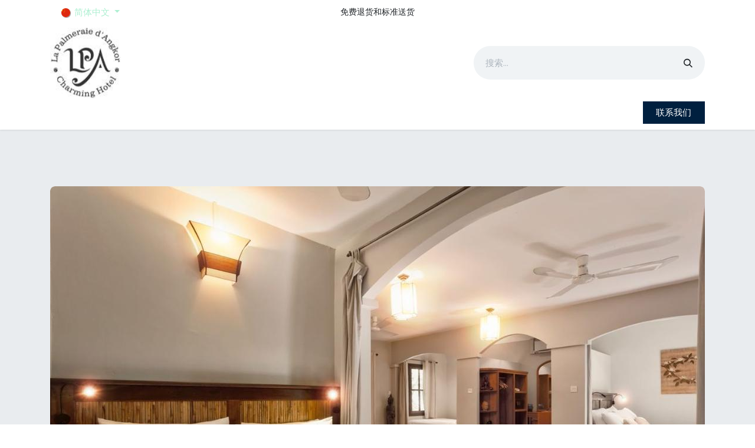

--- FILE ---
content_type: text/html; charset=utf-8
request_url: https://www.lapalmeraiedangkor.com/zh_CN/suitefamille
body_size: 118417
content:
<!DOCTYPE html>
        
<html lang="zh-CN" data-website-id="1" data-main-object="website.page(12,)">
    <head>
        <meta charset="utf-8"/>
        <meta http-equiv="X-UA-Compatible" content="IE=edge"/>
        <meta name="viewport" content="width=device-width, initial-scale=1"/>
        <meta name="generator" content="Odoo"/>
            
        <meta property="og:type" content="website"/>
        <meta property="og:title" content="SuiteFamille | La palmeraie d&#39;Angkor"/>
        <meta property="og:site_name" content="La palmeraie d&#39;Angkor"/>
        <meta property="og:url" content="https://www.lapalmeraiedangkor.com/zh_CN/suitefamille"/>
        <meta property="og:image" content="https://www.lapalmeraiedangkor.com/web/image/website/1/logo?unique=48d9450"/>
            
        <meta name="twitter:card" content="summary_large_image"/>
        <meta name="twitter:title" content="SuiteFamille | La palmeraie d&#39;Angkor"/>
        <meta name="twitter:image" content="https://www.lapalmeraiedangkor.com/web/image/website/1/logo/300x300?unique=48d9450"/>
        
        <link rel="alternate" hreflang="zh" href="https://www.lapalmeraiedangkor.com/zh_CN/suitefamille"/>
        <link rel="alternate" hreflang="en" href="https://www.lapalmeraiedangkor.com/en/suitefamille"/>
        <link rel="alternate" hreflang="fr" href="https://www.lapalmeraiedangkor.com/suitefamille"/>
        <link rel="alternate" hreflang="km" href="https://www.lapalmeraiedangkor.com/km/suitefamille"/>
        <link rel="alternate" hreflang="x-default" href="https://www.lapalmeraiedangkor.com/suitefamille"/>
        <link rel="canonical" href="https://www.lapalmeraiedangkor.com/zh_CN/suitefamille"/>
        
        <link rel="preconnect" href="https://fonts.gstatic.com/" crossorigin=""/>
        <title>SuiteFamille | La palmeraie d&#39;Angkor</title>
        <link type="image/x-icon" rel="shortcut icon" href="/web/image/website/1/favicon?unique=48d9450"/>
        <link rel="preload" href="/web/static/src/libs/fontawesome/fonts/fontawesome-webfont.woff2?v=4.7.0" as="font" crossorigin=""/>
        <link type="text/css" rel="stylesheet" href="/web/assets/1/0db652d/web.assets_frontend.min.css"/>
        <script id="web.layout.odooscript" type="text/javascript">
            var odoo = {
                csrf_token: "2ce5769abfcdcb9258be8ea6fd375261d18acd0fo1801325092",
                debug: "",
            };
        </script>
        <script type="text/javascript">
            odoo.__session_info__ = {"is_admin": false, "is_system": false, "is_public": true, "is_internal_user": false, "is_website_user": true, "uid": null, "is_frontend": true, "profile_session": null, "profile_collectors": null, "profile_params": null, "show_effect": true, "currencies": {"1": {"symbol": "\u20ac", "position": "after", "digits": [69, 2]}, "66": {"symbol": "\u17db", "position": "after", "digits": [69, 2]}, "2": {"symbol": "$", "position": "before", "digits": [69, 2]}}, "quick_login": true, "bundle_params": {"lang": "zh_CN", "website_id": 1}, "test_mode": false, "websocket_worker_version": "18.0-7", "translationURL": "/website/translations", "cache_hashes": {"translations": "85fe7ece1dc765cf22e98d0edc37ba5256d2b377"}, "geoip_country_code": "US", "geoip_phone_code": 1, "lang_url_code": "zh_CN"};
            if (!/(^|;\s)tz=/.test(document.cookie)) {
                const userTZ = Intl.DateTimeFormat().resolvedOptions().timeZone;
                document.cookie = `tz=${userTZ}; path=/`;
            }
        </script>
        <script type="text/javascript" defer="defer" src="/web/assets/1/ecaf594/web.assets_frontend_minimal.min.js" onerror="__odooAssetError=1"></script>
        <script type="text/javascript" defer="defer" data-src="/web/assets/1/13fcd1f/web.assets_frontend_lazy.min.js" onerror="__odooAssetError=1"></script>
        
        <!-- Google tag (gtag.js) -->
<script async src="https://www.googletagmanager.com/gtag/js?id=G-31CHWFNWEP"></script>
<script>
  window.dataLayer = window.dataLayer || [];
  function gtag(){dataLayer.push(arguments);}
  gtag('js', new Date());

  gtag('config', 'G-31CHWFNWEP');
</script>
    </head>
    <body>



        <div id="wrapwrap" class="   ">
            <a class="o_skip_to_content btn btn-primary rounded-0 visually-hidden-focusable position-absolute start-0" href="#wrap">跳至内容</a>
                <header id="top" data-anchor="true" data-name="Header" data-extra-items-toggle-aria-label="额外项目按钮" class="   o_header_fade_out" style=" ">
                    
    <nav data-name="Navbar" aria-label="Main" class="navbar navbar-expand-lg navbar-light o_colored_level o_cc o_header_force_no_radius d-none d-lg-block p-0 shadow-sm ">
        

            <div id="o_main_nav" class="o_main_nav">
                <div class="o_header_hide_on_scroll">
                    <div aria-label="顶部" class="o_header_sales_two_top py-1">
                        <ul class="navbar-nav container d-grid h-100 px-3 o_grid_header_3_cols">
                            
                            
        <li data-name="Language Selector" class="o_header_language_selector ">
        
            <div class="js_language_selector d-flex align-items-center h-100 dropdown d-print-none">
                <button type="button" data-bs-toggle="dropdown" aria-haspopup="true" aria-expanded="true" class="border-0 dropdown-toggle btn btn-sm btn-outline-secondary border-0">
    <img class="o_lang_flag " src="/base/static/img/country_flags/cn.png?height=25" alt="" loading="lazy"/>
                    <span class=""> 简体中文</span>
                </button>
                <div role="menu" class="dropdown-menu ">
                        <a class="dropdown-item js_change_lang active" role="menuitem" href="/zh_CN/suitefamille" data-url_code="zh_CN" title=" 简体中文">
    <img class="o_lang_flag " src="/base/static/img/country_flags/cn.png?height=25" alt="" loading="lazy"/>
                            <span class=""> 简体中文</span>
                        </a>
                        <a class="dropdown-item js_change_lang " role="menuitem" href="/en/suitefamille" data-url_code="en" title="English (US)">
    <img class="o_lang_flag " src="/base/static/img/country_flags/us.png?height=25" alt="" loading="lazy"/>
                            <span class="">English (US)</span>
                        </a>
                        <a class="dropdown-item js_change_lang " role="menuitem" href="/suitefamille" data-url_code="fr" title=" Français">
    <img class="o_lang_flag " src="/base/static/img/country_flags/fr.png?height=25" alt="" loading="lazy"/>
                            <span class=""> Français</span>
                        </a>
                        <a class="dropdown-item js_change_lang " role="menuitem" href="/km/suitefamille" data-url_code="km" title=" ភាសាខ្មែរ">
    <img class="o_lang_flag " src="/base/static/img/country_flags/kh.png?height=25" alt="" loading="lazy"/>
                            <span class=""> ភាសាខ្មែរ</span>
                        </a>
                </div>
            </div>
        
        </li>
                            
                            
        <li class="d-flex align-items-center">
                <div data-name="Text" class="s_text_block d-flex align-items-center mx-auto">
                    <small>免费退货和标准送货</small>
                </div>
        </li>
                            
                            
                            <li class="o_header_sales_two_social_links_placeholder"></li>
                        </ul>
                    </div>
                    <div aria-label="中间" class="container d-flex justify-content-between align-items-center py-1">
                        
    <a data-name="Navbar Logo" href="/zh_CN" class="navbar-brand logo me-4">
            
            <span role="img" aria-label="Logo of La palmeraie d&#39;Angkor" title="La palmeraie d&#39;Angkor"><img src="/web/image/website/1/logo/La%20palmeraie%20d%27Angkor?unique=48d9450" class="img img-fluid" width="95" height="40" alt="La palmeraie d&#39;Angkor" loading="lazy"/></span>
        </a>
    
                        <ul class="navbar-nav align-items-center gap-1">
                            
                            
        <li class="">
    <form method="get" class="o_searchbar_form s_searchbar_input " action="/zh_CN/website/search" data-snippet="s_searchbar_input">
            <div role="search" class="input-group ">
        <input type="search" name="search" class="search-query form-control oe_search_box rounded-start-pill ps-3 text-bg-light border-0 bg-light" placeholder="搜索..." data-search-type="all" data-limit="5" data-display-image="true" data-display-description="true" data-display-extra-link="true" data-display-detail="true" data-order-by="name asc"/>
        <button type="submit" aria-label="搜索" title="搜索" class="btn oe_search_button rounded-end-pill p-3 bg-o-color-3 lh-1">
            <i class="oi oi-search"></i>
        </button>
    </div>

            <input name="order" type="hidden" class="o_search_order_by oe_unremovable" value="name asc"/>
            
    
        </form>
        </li>
                            
                            
        
        
                        </ul>
                    </div>
                </div>
                <div aria-label="下边" class="border-top o_border_contrast">
                    <div class="container d-flex justify-content-between">
                        
    <ul role="menu" id="top_menu" class="nav navbar-nav top_menu o_menu_loading align-items-center me-4 py-1">
        

                            
    <li role="presentation" class="nav-item">
        <a role="menuitem" href="/zh_CN" class="nav-link ">
            <span>欢迎回家</span>
        </a>
    </li>
    <li role="presentation" class="nav-item dropdown ">
        <a data-bs-toggle="dropdown" href="#" role="menuitem" class="nav-link dropdown-toggle  active ">
            <span>酒店</span>
        </a><ul role="menu" class="dropdown-menu ">
    <li role="presentation" class="">
        <a role="menuitem" href="/zh_CN/chambredeluxe" class="dropdown-item ">
            <span>双人卧室</span>
        </a>
    </li>
    <li role="presentation" class="">
        <a role="menuitem" href="/zh_CN/suitefamille" class="dropdown-item active">
            <span>家庭套房</span>
        </a>
    </li>
    <li role="presentation" class="">
        <a role="menuitem" href="/zh_CN/villaprivee" class="dropdown-item ">
            <span>私人别墅</span>
        </a>
    </li>
        </ul>
    </li>
    <li role="presentation" class="nav-item dropdown ">
        <a data-bs-toggle="dropdown" href="#" role="menuitem" class="nav-link dropdown-toggle   ">
            <span>餐厅</span>
        </a><ul role="menu" class="dropdown-menu ">
    <li role="presentation" class="">
        <a role="menuitem" href="/zh_CN/notrecuisine" class="dropdown-item ">
            <span>我们的厨房</span>
        </a>
    </li>
    <li role="presentation" class="">
        <a role="menuitem" href="/zh_CN/menus" class="dropdown-item ">
            <span>菜单与酒水单</span>
        </a>
    </li>
        </ul>
    </li>
    <li role="presentation" class="nav-item dropdown ">
        <a data-bs-toggle="dropdown" href="#" role="menuitem" class="nav-link dropdown-toggle   ">
            <span>信息</span>
        </a><ul role="menu" class="dropdown-menu ">
    <li role="presentation" class="">
        <a role="menuitem" href="/zh_CN/enfantsbienvenus" class="dropdown-item ">
            <span>欢迎孩子们</span>
        </a>
    </li>
    <li role="presentation" class="">
        <a role="menuitem" href="/zh_CN/activites" class="dropdown-item ">
            <span>活动</span>
        </a>
    </li>
    <li role="presentation" class="">
        <a role="menuitem" href="/zh_CN/transports" class="dropdown-item ">
            <span>运输</span>
        </a>
    </li>
    <li role="presentation" class="">
        <a role="menuitem" href="/zh_CN/roomdirectory" class="dropdown-item ">
            <span>信息</span>
        </a>
    </li>
    <li role="presentation" class="">
        <a role="menuitem" href="/zh_CN/medias" class="dropdown-item ">
            <span>电影</span>
        </a>
    </li>
    <li role="presentation" class="">
        <a role="menuitem" href="/zh_CN/gallery" class="dropdown-item ">
            <span>酒店图片</span>
        </a>
    </li>
    <li role="presentation" class="">
        <a role="menuitem" href="/zh_CN/les-pdf" class="dropdown-item ">
            <span>PDF</span>
        </a>
    </li>
        </ul>
    </li>
    <li role="presentation" class="nav-item">
        <a role="menuitem" href="/zh_CN/mariage" class="nav-link ">
            <span>Wedding</span>
        </a>
    </li>
    <li role="presentation" class="nav-item dropdown ">
        <a data-bs-toggle="dropdown" href="#" role="menuitem" class="nav-link dropdown-toggle   ">
            <span>预定</span>
        </a><ul role="menu" class="dropdown-menu ">
    <li role="presentation" class="">
        <a role="menuitem" href="https://www.booking.com/hotel/kh/la-palmeraie-d-angkor-boutique.fr.html" class="dropdown-item ">
            <span>Booking.com</span>
        </a>
    </li>
    <li role="presentation" class="">
        <a role="menuitem" href="https://book-directonline.com/properties/lapaldangdirect?" class="dropdown-item ">
            <span>BookOnline</span>
        </a>
    </li>
        </ul>
    </li>
                        
    </ul>
                        
                        <ul class="navbar-nav">
        <div class="oe_structure oe_structure_solo ">
            <section class="s_text_block o_colored_level oe_unremovable oe_unmovable" data-snippet="s_text_block" data-name="Text" style="background-image: none;">
                <div class="container h-100">
                    <a href="/zh_CN/contactus" class="btn btn-primary btn_cta oe_unremovable btn_ca d-flex align-items-center h-100 rounded-0" data-bs-original-title="" title="">联系我们</a>
                </div>
            </section>
        </div>
                        </ul>
                    </div>
                </div>
            </div>
        
    </nav>
    <nav data-name="Navbar" aria-label="Mobile" class="navbar  navbar-light o_colored_level o_cc o_header_mobile d-block d-lg-none shadow-sm o_header_force_no_radius">
        

        <div class="o_main_nav container flex-wrap justify-content-between">
            
    <a data-name="Navbar Logo" href="/zh_CN" class="navbar-brand logo ">
            
            <span role="img" aria-label="Logo of La palmeraie d&#39;Angkor" title="La palmeraie d&#39;Angkor"><img src="/web/image/website/1/logo/La%20palmeraie%20d%27Angkor?unique=48d9450" class="img img-fluid" width="95" height="40" alt="La palmeraie d&#39;Angkor" loading="lazy"/></span>
        </a>
    
            <ul class="o_header_mobile_buttons_wrap navbar-nav flex-row align-items-center gap-2 mb-0">
                <li class="o_not_editable">
                    <button class="nav-link btn me-auto p-2" type="button" data-bs-toggle="offcanvas" data-bs-target="#top_menu_collapse_mobile" aria-controls="top_menu_collapse_mobile" aria-expanded="false" aria-label="切换导航">
                        <span class="navbar-toggler-icon"></span>
                    </button>
                </li>
            </ul>
            <div id="top_menu_collapse_mobile" class="offcanvas offcanvas-end o_navbar_mobile">
                <div class="offcanvas-header justify-content-end o_not_editable">
                    <button type="button" class="nav-link btn-close" data-bs-dismiss="offcanvas" aria-label="关闭"></button>
                </div>
                <div class="offcanvas-body d-flex flex-column justify-content-between h-100 w-100">
                    <ul class="navbar-nav">
                        
                        
        <li class="">
    <form method="get" class="o_searchbar_form s_searchbar_input " action="/zh_CN/website/search" data-snippet="s_searchbar_input">
            <div role="search" class="input-group mb-3">
        <input type="search" name="search" class="search-query form-control oe_search_box rounded-start-pill text-bg-light ps-3 border-0 bg-light" placeholder="搜索..." data-search-type="all" data-limit="0" data-display-image="true" data-display-description="true" data-display-extra-link="true" data-display-detail="true" data-order-by="name asc"/>
        <button type="submit" aria-label="搜索" title="搜索" class="btn oe_search_button rounded-end-pill bg-o-color-3 pe-3">
            <i class="oi oi-search"></i>
        </button>
    </div>

            <input name="order" type="hidden" class="o_search_order_by oe_unremovable" value="name asc"/>
            
    
        </form>
        </li>
                        
    <ul role="menu" class="nav navbar-nav top_menu  ">
        

                            
    <li role="presentation" class="nav-item">
        <a role="menuitem" href="/zh_CN" class="nav-link ">
            <span>欢迎回家</span>
        </a>
    </li>
    <li role="presentation" class="nav-item dropdown ">
        <a data-bs-toggle="dropdown" href="#" role="menuitem" class="nav-link dropdown-toggle  active d-flex justify-content-between align-items-center">
            <span>酒店</span>
        </a><ul role="menu" class="dropdown-menu position-relative rounded-0 o_dropdown_without_offset">
    <li role="presentation" class="">
        <a role="menuitem" href="/zh_CN/chambredeluxe" class="dropdown-item ">
            <span>双人卧室</span>
        </a>
    </li>
    <li role="presentation" class="">
        <a role="menuitem" href="/zh_CN/suitefamille" class="dropdown-item active">
            <span>家庭套房</span>
        </a>
    </li>
    <li role="presentation" class="">
        <a role="menuitem" href="/zh_CN/villaprivee" class="dropdown-item ">
            <span>私人别墅</span>
        </a>
    </li>
        </ul>
    </li>
    <li role="presentation" class="nav-item dropdown ">
        <a data-bs-toggle="dropdown" href="#" role="menuitem" class="nav-link dropdown-toggle   d-flex justify-content-between align-items-center">
            <span>餐厅</span>
        </a><ul role="menu" class="dropdown-menu position-relative rounded-0 o_dropdown_without_offset">
    <li role="presentation" class="">
        <a role="menuitem" href="/zh_CN/notrecuisine" class="dropdown-item ">
            <span>我们的厨房</span>
        </a>
    </li>
    <li role="presentation" class="">
        <a role="menuitem" href="/zh_CN/menus" class="dropdown-item ">
            <span>菜单与酒水单</span>
        </a>
    </li>
        </ul>
    </li>
    <li role="presentation" class="nav-item dropdown ">
        <a data-bs-toggle="dropdown" href="#" role="menuitem" class="nav-link dropdown-toggle   d-flex justify-content-between align-items-center">
            <span>信息</span>
        </a><ul role="menu" class="dropdown-menu position-relative rounded-0 o_dropdown_without_offset">
    <li role="presentation" class="">
        <a role="menuitem" href="/zh_CN/enfantsbienvenus" class="dropdown-item ">
            <span>欢迎孩子们</span>
        </a>
    </li>
    <li role="presentation" class="">
        <a role="menuitem" href="/zh_CN/activites" class="dropdown-item ">
            <span>活动</span>
        </a>
    </li>
    <li role="presentation" class="">
        <a role="menuitem" href="/zh_CN/transports" class="dropdown-item ">
            <span>运输</span>
        </a>
    </li>
    <li role="presentation" class="">
        <a role="menuitem" href="/zh_CN/roomdirectory" class="dropdown-item ">
            <span>信息</span>
        </a>
    </li>
    <li role="presentation" class="">
        <a role="menuitem" href="/zh_CN/medias" class="dropdown-item ">
            <span>电影</span>
        </a>
    </li>
    <li role="presentation" class="">
        <a role="menuitem" href="/zh_CN/gallery" class="dropdown-item ">
            <span>酒店图片</span>
        </a>
    </li>
    <li role="presentation" class="">
        <a role="menuitem" href="/zh_CN/les-pdf" class="dropdown-item ">
            <span>PDF</span>
        </a>
    </li>
        </ul>
    </li>
    <li role="presentation" class="nav-item">
        <a role="menuitem" href="/zh_CN/mariage" class="nav-link ">
            <span>Wedding</span>
        </a>
    </li>
    <li role="presentation" class="nav-item dropdown ">
        <a data-bs-toggle="dropdown" href="#" role="menuitem" class="nav-link dropdown-toggle   d-flex justify-content-between align-items-center">
            <span>预定</span>
        </a><ul role="menu" class="dropdown-menu position-relative rounded-0 o_dropdown_without_offset">
    <li role="presentation" class="">
        <a role="menuitem" href="https://www.booking.com/hotel/kh/la-palmeraie-d-angkor-boutique.fr.html" class="dropdown-item ">
            <span>Booking.com</span>
        </a>
    </li>
    <li role="presentation" class="">
        <a role="menuitem" href="https://book-directonline.com/properties/lapaldangdirect?" class="dropdown-item ">
            <span>BookOnline</span>
        </a>
    </li>
        </ul>
    </li>
                        
    </ul>
                        
        <li class="">
                <div data-name="Text" class="s_text_block mt-2 border-top pt-2 o_border_contrast">
                    <small>免费退货和标准送货</small>
                </div>
        </li>
                        
                    </ul>
                    <ul class="navbar-nav gap-2 mt-3 w-100">
                        
        <li data-name="Language Selector" class="o_header_language_selector ">
        
            <div class="js_language_selector dropup dropdown d-print-none">
                <button type="button" data-bs-toggle="dropdown" aria-haspopup="true" aria-expanded="true" class="border-0 dropdown-toggle nav-link d-flex align-items-center w-100">
    <img class="o_lang_flag me-2" src="/base/static/img/country_flags/cn.png?height=25" alt="" loading="lazy"/>
                    <span class="me-auto small"> 简体中文</span>
                </button>
                <div role="menu" class="dropdown-menu w-100">
                        <a class="dropdown-item js_change_lang active" role="menuitem" href="/zh_CN/suitefamille" data-url_code="zh_CN" title=" 简体中文">
    <img class="o_lang_flag me-2" src="/base/static/img/country_flags/cn.png?height=25" alt="" loading="lazy"/>
                            <span class="me-auto small"> 简体中文</span>
                        </a>
                        <a class="dropdown-item js_change_lang " role="menuitem" href="/en/suitefamille" data-url_code="en" title="English (US)">
    <img class="o_lang_flag me-2" src="/base/static/img/country_flags/us.png?height=25" alt="" loading="lazy"/>
                            <span class="me-auto small">English (US)</span>
                        </a>
                        <a class="dropdown-item js_change_lang " role="menuitem" href="/suitefamille" data-url_code="fr" title=" Français">
    <img class="o_lang_flag me-2" src="/base/static/img/country_flags/fr.png?height=25" alt="" loading="lazy"/>
                            <span class="me-auto small"> Français</span>
                        </a>
                        <a class="dropdown-item js_change_lang " role="menuitem" href="/km/suitefamille" data-url_code="km" title=" ភាសាខ្មែរ">
    <img class="o_lang_flag me-2" src="/base/static/img/country_flags/kh.png?height=25" alt="" loading="lazy"/>
                            <span class="me-auto small"> ភាសាខ្មែរ</span>
                        </a>
                </div>
            </div>
        
        </li>
                        
                        
        
        
                        
        <div class="oe_structure oe_structure_solo ">
            <section class="s_text_block o_colored_level oe_unremovable oe_unmovable" data-snippet="s_text_block" data-name="Text" style="background-image: none;">
                <div class="container">
                    <a href="/zh_CN/contactus" class="btn btn-primary btn_cta oe_unremovable btn_ca w-100" data-bs-original-title="" title="">联系我们</a>
                </div>
            </section>
        </div>
                    </ul>
                </div>
            </div>
        </div>
    
    </nav>
    
        </header>
                <main>
                    
    <div id="wrap" class="oe_structure oe_empty">
      <section class="s_three_columns bg-200 pt80 pb80 o_colored_level" data-vcss="001" data-snippet="s_three_columns" data-name="Columns">
        <div class="container">
          <div class="row d-flex align-items-stretch">
            <div class="s_col_no_bgcolor pt16 pb16 col-lg-12">
              <div class="card bg-white h-100">
                <img class="card-img-top" src="/web/image/620-4122346f/suite%20famille.jpg" alt="" loading="lazy" data-original-id="619" data-original-src="/web/image/619-e101fe3b/suite%20famille.jpg" data-mimetype="image/jpeg" data-resize-width="1110"/>
                <div class="card-body">
                  <h4 class="card-title">家庭套房</h4>
                  <h4 class="card-title"></h4>
                  <p class="MsoNormal">
                    <font color="#000000" face="Arial">我们的家庭套房面积为90平米，配备三张双人床。<br/></font><font color="#000000" face="Arial">套房设有更衣区以及您可能需要的所有现代技术便利设施，还有一间半开放浴室。浴室包括一个舒适的浴缸、两个洗脸盆、两个独立的冲凉淋浴间以及一个独立的卫生间。<br/></font><font color="#000000" face="Arial"><br/></font><font color="#000000" face="Arial">此外，家庭套房还设有一个私密露台，露台配备小厨房和用餐区。</font>
                  </p>
                  <h4 class="card-title"> </h4>
                </div>
              </div>
            </div>
          </div>
        </div>
      </section>
    <section class="s_image_gallery s_image_gallery_show_indicators s_image_gallery_indicators_rounded pt24 o_colored_level o_slideshow" data-vcss="001" data-columns="3" style="overflow: hidden; background-image: none; height: 594px;" data-snippet="s_image_gallery" data-name="Galerie d&#39;images">
        <div class="container"><div id="slideshow_1725688162862" class="carousel slide" data-bs-ride="true" style="margin: 0 12px;">
            <div class="carousel-inner" style="padding: 0;">
                 
                    <div class="carousel-item active" style="">
                        <img src="/web/image/3652-89680f6f/cottage2.jpg" alt="" class="img img-fluid d-block o_we_custom_image" data-original-id="3648" data-original-src="/web/image/3648-42052102/cottage2.jpg" data-mimetype="image/jpeg" data-resize-width="850" data-index="0" loading="lazy"/>
                    </div>
                 
                    <div class="carousel-item undefined" style="">
                        <img src="/web/image/3643-e86fc679/sdb4.jpg" alt="" class="img img-fluid d-block o_we_custom_image" data-original-id="3639" data-original-src="/web/image/3639-b07055da/sdb4.jpg" data-mimetype="image/jpeg" data-resize-width="690" loading="lazy" data-index="1"/>
                    </div>
                 
                    <div class="carousel-item undefined" style="">
                        <img src="/web/image/3642-40d403a4/rb-7.jpg" alt="" class="img img-fluid d-block o_we_custom_image" data-original-id="3640" data-original-src="/web/image/3640-6b733578/rb-7.jpg" data-mimetype="image/jpeg" data-resize-width="690" loading="lazy" data-index="2"/>
                    </div>
                 
                    <div class="carousel-item undefined" style="">
                        <img class="img img-fluid d-block o_we_custom_image" src="https://www.lapalmeraiedangkor.com/web/image/3644-922965b6/cottage3.jpg" data-index="3" alt="" data-name="Image" data-original-id="3644" data-original-src="/web/image/3644-922965b6/cottage3.jpg" data-mimetype="image/jpeg" loading="lazy"/>
                    </div>
                 
                    <div class="carousel-item undefined" style="">
                        <img class="img img-fluid d-block o_we_custom_image" src="https://www.lapalmeraiedangkor.com/web/image/3645-686c3183/rb-6.jpg" data-index="4" alt="" data-name="Image" data-original-id="3645" data-original-src="/web/image/3645-686c3183/rb-6.jpg" data-mimetype="image/jpeg" loading="lazy"/>
                    </div>
                 
                    <div class="carousel-item undefined" style="">
                        <img class="img img-fluid d-block o_we_custom_image" src="https://www.lapalmeraiedangkor.com/web/image/3646-6b733578/rb-7.jpg" data-index="5" alt="" data-name="Image" data-original-id="3646" data-original-src="/web/image/3646-6b733578/rb-7.jpg" data-mimetype="image/jpeg" loading="lazy"/>
                    </div>
                 
                    <div class="carousel-item undefined" style="">
                        <img class="img img-fluid d-block o_we_custom_image" src="https://www.lapalmeraiedangkor.com/web/image/3647-c702023b/81163E0D-BB91-4E78-9B3A-6F49D7B407FA_1_105_c_Fotor.jpg" data-index="6" alt="" data-name="Image" data-original-id="3647" data-original-src="/web/image/3647-c702023b/81163E0D-BB91-4E78-9B3A-6F49D7B407FA_1_105_c_Fotor.jpg" data-mimetype="image/jpeg" loading="lazy"/>
                    </div>
                 
                    <div class="carousel-item undefined" style="">
                        <img class="img img-fluid d-block o_we_custom_image" src="/zh_CN/false" data-index="7" alt="" data-name="Image" data-original-id="3649" data-original-src="/web/image/3649-a11229c5/rb-3338-RET_Fotor.jpg" data-mimetype="image/jpeg" loading="lazy"/>
                    </div>
                 
            </div>

            <ul class="carousel-indicators"><li class="o_indicators_left text-center d-none" aria-label="Précedent" title="Précedent">
                    <i class="fa fa-chevron-left"></i>
                </li>
                
                
                    <li data-bs-target="#slideshow_1725688162862" data-bs-slide-to="0" style="background-image: url([data-uri])" class="active" aria-current="true"></li>
                
                    <li data-bs-target="#slideshow_1725688162862" data-bs-slide-to="1" style="background-image: url(/web/image/3643-e86fc679/sdb4.jpg)"></li>
                
                    <li data-bs-target="#slideshow_1725688162862" data-bs-slide-to="2" style="background-image: url(/web/image/3642-40d403a4/rb-7.jpg)"></li>
                
                    <li data-bs-target="#slideshow_1725688162862" data-bs-slide-to="3" style="background-image: url(https://www.lapalmeraiedangkor.com/web/image/3644-922965b6/cottage3.jpg)"></li>
                
                    <li data-bs-target="#slideshow_1725688162862" data-bs-slide-to="4" style="background-image: url(https://www.lapalmeraiedangkor.com/web/image/3645-686c3183/rb-6.jpg)"></li>
                
                    <li data-bs-target="#slideshow_1725688162862" data-bs-slide-to="5" style="background-image: url(https://www.lapalmeraiedangkor.com/web/image/3646-6b733578/rb-7.jpg)"></li>
                
                    <li data-bs-target="#slideshow_1725688162862" data-bs-slide-to="6" style="background-image: url(https://www.lapalmeraiedangkor.com/web/image/3647-c702023b/81163E0D-BB91-4E78-9B3A-6F49D7B407FA_1_105_c_Fotor.jpg)"></li>
                
                    <li data-bs-target="#slideshow_1725688162862" data-bs-slide-to="7" style="background-image: url(https://www.lapalmeraiedangkor.com/web/image/3649-a11229c5/rb-3338-RET_Fotor.jpg)"></li>
                
                
            <li class="o_indicators_right text-center d-none" aria-label="Suivant" title="Suivant">
                    <i class="fa fa-chevron-right"></i>
                </li></ul>

            <a class="carousel-control-prev o_we_no_overlay o_not_editable" href="#slideshow_1725688162862" data-bs-slide="prev" aria-label="Précedent" title="Précedent" contenteditable="false">
                <span class="fa fa-chevron-left fa-2x text-white"></span>
                <span class="visually-hidden">Précedent</span>
            </a>
            <a class="carousel-control-next o_we_no_overlay o_not_editable" href="#slideshow_1725688162862" data-bs-slide="next" aria-label="Suivant" title="Suivant" contenteditable="false">
                <span class="fa fa-chevron-right fa-2x text-white"></span>
                    <span class="visually-hidden o_default_snippet_text">Suivant</span>
            </a>
        </div></div>
    </section></div>
  
        <div id="o_shared_blocks" class="oe_unremovable"></div>
                </main>
                <footer id="bottom" data-anchor="true" data-name="Footer" class="o_footer o_colored_level o_cc  o_footer_slideout">
                    <div id="footer" class="oe_structure oe_structure_solo">
      <section class="s_text_block pt32 pb16" data-snippet="s_text_block" data-name="Text">
        <div class="container">
          <div class="row align-items-end">
            <div class="col-lg-3 pt16 pb16 o_colored_level">
              <p class="mb-2">如有任何问题，请联系我们:</p>
              <h4><font face="Microsoft JhengHei">马上联系我们</font><span style="mso-spacerun:&#39;yes&#39;;font-family:&#39;Microsoft JhengHei&#39;;font-size:12,0000pt;"></span></h4>
            </div>
            <div class="col-lg-3 pt16 pb16 o_colored_level">
              <p class="mb-2">电话</p>
              <h5>
                <span class="o_force_ltr">
                  <a href="tel: +855 (0)92 952 113" data-bs-original-title="" title="" aria-describedby="tooltip862747">+855 (0)92 952 113</a>
                </span>
              </h5>
            </div>
            <div class="col-lg-3 pt16 pb16 o_colored_level">
              <p><a class="btn btn-primary o_default_snippet_text" href="#">Bouton</a></p><p class="mb-2">电子邮件</p>
              <h5>
                <a href="mailto:info@lapalmeraiedangkor.com" data-bs-original-title="" title="" aria-describedby="tooltip223462">info@lapalmeraiedangkor.com</a>
              </h5>
            </div>
            <div class="col-lg-3 pt16 pb16 o_colored_level">
              <div class="no_icon_color s_share text-end" data-name="Social Media">
                <p class="d-block mb-2 s_share_title">关注我们
                
                </p>
                <a href="https://twitter.com/la_reap" class="s_share_twitter" target="_blank" data-bs-original-title="" title="" aria-describedby="tooltip455184">
                  <i class="fa fa-twitter m-1" data-bs-original-title="" title="" aria-describedby="tooltip860714"></i>
                </a>
                <a href="http://www.facebook.com/lapalmeraiedangkor">
                  <span class="fa fa-facebook-square" data-bs-original-title="" title="" aria-describedby="tooltip37636"></span>
                </a><a href="http://www.linkedin.com/in/frédéric-hochet-80628426" class="s_share_linkedin" target="_blank" data-bs-original-title="" title="" aria-describedby="tooltip169904"><i class="fa fa-linkedin m-1" data-bs-original-title="" title="" aria-describedby="tooltip396145"></i>
                </a>
                <a href="https://www.instagram.com/lapalmeraiesiemreap" class="s_share_instagram" target="_blank" data-bs-original-title="" title="" aria-describedby="tooltip729149">
                  <i class="fa fa-instagram m-1" data-bs-original-title="" title="" aria-describedby="tooltip103374"></i>
                </a>
              </div>
            </div>
          </div>
        </div>
      </section>
      <section class="s_text_block" data-snippet="s_text_block" data-name="Text">
        <div class="container allow_columns">
          <div class="s_hr pt16 pb16" data-name="Separator">
            <hr class="w-100 mx-auto" style="border-top-width: 1px; border-top-style: solid; border-color: var(--600);"/>
          </div>
        </div>
      </section>
      <section class="s_text_block" data-snippet="s_text_block" data-name="Text">
        <div class="container">
          <div class="row align-items-center">
            <div class="col-lg-2 pb16 o_colored_level">
              <a href="/zh_CN" class="o_footer_logo logo">
                <img src="/web/image/372-2fd47d06/logo.jpg" class="img-fluid" aria-label="Logo de MyCompany" title="MyCompany" role="img" loading="lazy" alt="" data-original-id="371" data-original-src="/web/image/371-5cee3732/logo.jpg" data-mimetype="image/jpeg" data-resize-width="180" style="width: 50%;"/>
              </a>
            </div>
          </div>
        </div>
      </section>
    </div>
        <div id="o_footer_scrolltop_wrapper" class="container h-0 d-flex align-items-center justify-content-center">
            <a id="o_footer_scrolltop" role="button" href="#top" title="滚动到顶部" class="btn btn-primary rounded-circle d-flex align-items-center justify-content-center">
                <span class="oi fa-1x oi-chevron-up"></span>
            </a>
        </div>
  <div class="o_footer_copyright o_colored_level o_cc" data-name="Copyright">
                        <div class="container py-3">
                            <div class="row">
                                <div class="col-sm text-center text-sm-start text-muted">
                                    <span class="o_footer_copyright_name me-2">版权 &copy; 公司名称</span>
        
            <div class="js_language_selector  dropup d-print-none">
                <button type="button" data-bs-toggle="dropdown" aria-haspopup="true" aria-expanded="true" class="border-0 dropdown-toggle btn btn-sm btn-outline-secondary">
    <img class="o_lang_flag " src="/base/static/img/country_flags/cn.png?height=25" alt="" loading="lazy"/>
                    <span class=""> 简体中文</span>
                </button>
                <div role="menu" class="dropdown-menu ">
                        <a class="dropdown-item js_change_lang active" role="menuitem" href="/zh_CN/suitefamille" data-url_code="zh_CN" title=" 简体中文">
    <img class="o_lang_flag " src="/base/static/img/country_flags/cn.png?height=25" alt="" loading="lazy"/>
                            <span class=""> 简体中文</span>
                        </a>
                        <a class="dropdown-item js_change_lang " role="menuitem" href="/en/suitefamille" data-url_code="en" title="English (US)">
    <img class="o_lang_flag " src="/base/static/img/country_flags/us.png?height=25" alt="" loading="lazy"/>
                            <span class="">English (US)</span>
                        </a>
                        <a class="dropdown-item js_change_lang " role="menuitem" href="/suitefamille" data-url_code="fr" title=" Français">
    <img class="o_lang_flag " src="/base/static/img/country_flags/fr.png?height=25" alt="" loading="lazy"/>
                            <span class=""> Français</span>
                        </a>
                        <a class="dropdown-item js_change_lang " role="menuitem" href="/km/suitefamille" data-url_code="km" title=" ភាសាខ្មែរ">
    <img class="o_lang_flag " src="/base/static/img/country_flags/kh.png?height=25" alt="" loading="lazy"/>
                            <span class=""> ភាសាខ្មែរ</span>
                        </a>
                </div>
            </div>
        
                                </div>
                                <div class="col-sm text-center text-sm-end o_not_editable">
        <div class="o_brand_promotion">
        由
            <a target="_blank" class="badge text-bg-light" href="http://www.odoo.com?utm_source=db&amp;utm_medium=website">
                <img alt="Odoo" src="/web/static/img/odoo_logo_tiny.png" width="62" height="20" style="width: auto; height: 1em; vertical-align: baseline;" loading="lazy"/>
            </a>
        - 
                创建 <a target="_blank" href="http://www.odoo.com/app/website?utm_source=db&amp;utm_medium=website">免费的网站</a>
            提供支持
    </div>
                                </div>
                            </div>
                        </div>
                    </div>
                </footer>
            </div>
        
        </body>
</html>